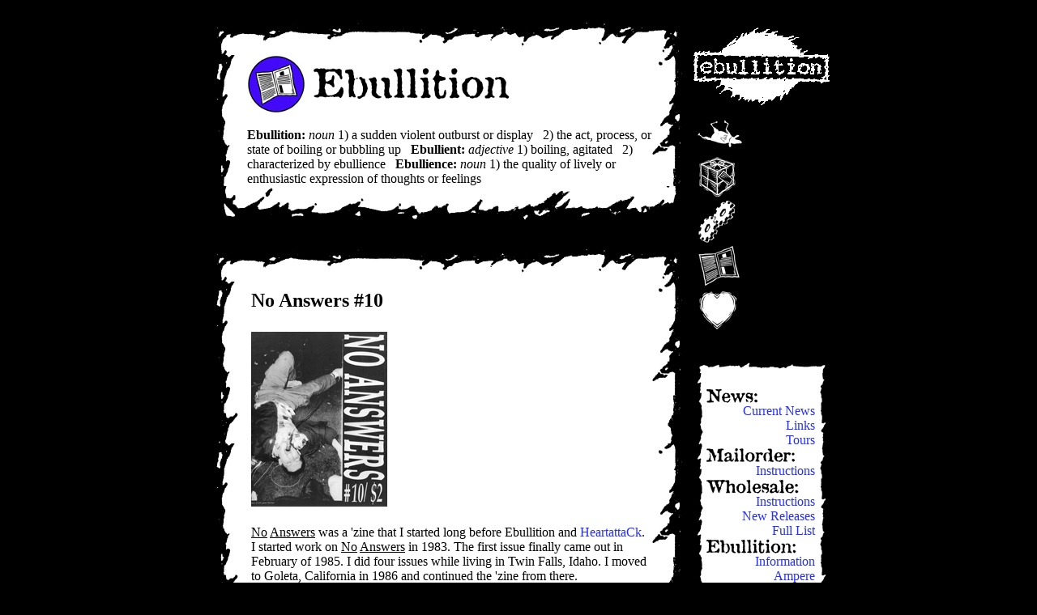

--- FILE ---
content_type: text/html
request_url: http://ebullition.com/catalog00.html
body_size: 4520
content:
<!doctype html public "-//w3c//dtd html 4.0 transitional//en">
<html>
<head>
   <meta name="GENERATOR" content="Mozilla/4.7 (Macintosh; I; PPC) [Netscape]">
   <meta name="Author" content="Kent McClard: aka MC Lard (webmaster@ebullition.com)">
   <meta name="Description" content="Ebullition Records, hardcore, punk rock">
   <meta name="Content-Type" content="text/html; charset=iso-8859-1">
   <meta http-equiv="content-style-type" content="text/css">
   <meta name="KeyWords" content="Ebullition, Punk rock, hardcore, diy, punk, political music, mailorder, heartattack">
   <title>Ebullition Records Catalog: No Answers</title>
<!-- Inception Date: 1/1/2000 -->
<style>

<!--
A {text-decoration:none;color:#232eff}
A:hover {color:#cc0000}
-->

<!--
#trailsprite1 { position: absolute; z-index: 100; top: 1px; left: 0px; width: 10px; height: 10px; visibility: visible }
#trailsprite2 { position: absolute; z-index: 10; top: 0px; left: 0px; width: 10px; height: 10px; visibility: visible }
#trailsprite3 { position: absolute; z-index: 10; top: 0px; left: 0px; width: 10px; height: 10px; visibility: visible }
#trailsprite4 { position: absolute; z-index: 10; top: 0px; left: 0px; width: 10px; height: 10px; visibility: visible }
#trailsprite5 { position: absolute; z-index: 10; top: 0px; left: 0px; width: 10px; height: 10px; visibility: visible }
#trailsprite6 { position: absolute; z-index: 10; top: 0px; left: 0px; width: 10px; height: 10px; visibility: visible }
-->

</style>
</head>
<body text="#000000" bgcolor="#000000" link="#232EFF" vlink="#232EFF" alink="232EFF" marginheight="0" marginwidth="0">

<script language="JavaScript">
<!-- Hide from browsers that don't know JavaScript
var version = 0;
if (navigator.userAgent.indexOf("MSIE 4") != -1) version = 5;
else if (navigator.userAgent.indexOf("MSIE 3") != -1) version = 1;
else if (navigator.userAgent.indexOf("Mozilla/4") != -1) version = 4;
else if (navigator.userAgent.indexOf("Mozilla/4.5") != -1) version = 7;
else if (navigator.userAgent.indexOf("Mozilla/3") != -1) version = 3;
else if (navigator.userAgent.indexOf("Mozilla/2") != -1) version = 2;
else if (navigator.userAgent.indexOf("MSIE 4.5") != -1) version = 6;
else if (navigator.userAgent.indexOf("Mozilla/5") != -1) version = 1;
else version = 8;
// End Hide from older browsers  -->
</script>

<script
language="JavaScript1.1">

<!-- Hide from browsers that don't know JavaScript

	if (version > 3)
		document.write('<div id="trailSprite1"><img src="trailgif5.gif" height="10" width="10" border="0" name="trailSprite1img"></div><div id="trailSprite2"><img src="trailgif5.gif" height="10" width="10" border="0" name="trailSprite2img"></div><div id="trailSprite3"><img src="trailgif5.gif" height="10" width="10" border="0" name="trailSprite3img"></div><div id="trailSprite4"><img src="trailgif5.gif" height="10" width="10" border="0" name="trailSprite4img"></div><div id="trailSprite5"><img src="trailgif5.gif" height="10" width="10" border="0" name="trailSprite5img"></div><div id="trailSprite6"><img src="trailgif5.gif" height="10" width="10" border="0" name="trailSprite6img"></div>')

// End Hide from older browsers  -->

</script>
<script language="Javascript1.1">

<!-- Hide from browsers that don't know JavaScript

	var isNS = (navigator.appName == "Netscape");
	layerRef = (isNS) ? "document" : "document.all";
	styleRef = (isNS) ? "" : ".style";
	
	var queue = new Array();
	var NUM_OF_TRAIL_PARTS = 6
	
	for (x=1; x < 7; x++) {	 ///////////////Image Preload
		eval("trailSpriteFrame" + x + " = new Image(10,10);");
		eval("trailSpriteFrame" + x + ".src = 'images/trailgif" + x + ".gif';");
	}

	////////////////////////////////////////////////The trail Object

	function trailSpriteObj(anID) {
		this.trailSpriteID = "trailSprite" + anID; //as before 
		this.imgRef = "trailSprite" + anID + "img"; //reference to the sprites image name
		this.currentFrame = 1; //the varible for looking after the frame
		this.animateTrailSprite = animateTrailSprite; //declare the objects method cycle
	}

	function animateTrailSprite() {
		if (this.currentFrame <7) {	//if there are animation frames left, the change sprites the current frame
			if (isNS) { 			//Detect the browser and perform coresponding image switch
				eval("document['"+ this.imgRef + "'].src  =  trailSpriteFrame" + this.currentFrame + ".src");
			} else {
				eval("document['" + this.imgRef + "'].src  =  trailSpriteFrame" + this.currentFrame + ".src");
			}
			this.currentFrame ++; 	//and increase the objects current frame 
		} else { 					//the current frame has reached its limit so hide the sprite
			eval(layerRef + '.' + this.trailSpriteID +  styleRef + '.visibility = "hidden"');
		}	
	}

	/////////////////////////////////////////////////////////////////

	function processAnim() {
		for(x=0; x < NUM_OF_TRAIL_PARTS; x++)
			queue[x].animateTrailSprite();
	}

	function processMouse(e) {
		currentObj = shuffleQueue();
		if (isNS) {
			eval("document." + currentObj + ".left = e.pageX - 0 ;");
			eval("document." + currentObj + ".top = e.pageY + 5;");
		} else {
			eval("document.all." + currentObj + ".style.pixelLeft = event.clientX + document.body.scrollLeft - 0 ;");
			eval("document.all." + currentObj + ".style.pixelTop = event.clientY + document.body.scrollTop + 5;");
		}
	}

	function shuffleQueue() {
		lastItemPos = queue.length - 1;
		lastItem = queue[lastItemPos];
		for (i = lastItemPos; i>0; i--) 
			queue[i] = queue[i-1];
		queue[0] = lastItem;
		
		queue[0].currentFrame = 1;	//reset the objects frame number & make the sprite visible again
		eval(layerRef + '.' + queue[0].trailSpriteID +  styleRef + '.visibility = "visible"');	
	
		return 	queue[0].trailSpriteID;
	}

	function init() {
		for(x=0; x<NUM_OF_TRAIL_PARTS; x++) 	//fill array with trail objects
			queue[x] = new trailSpriteObj(x+1) ;
	
		if (isNS) { document.captureEvents(Event.MOUSEMOVE); }
		document.onmousemove = processMouse;

		setInterval("processAnim();",25);
	}

	if (version > 3)
		window.onload = init;
	
// End Hide from older browsers  -->

</script>


<script language="JavaScript">

<!--
{
aon = new Image();
aon.src = "images/LinkN.gif";
aoff = new Image();
aoff.src = "images/LinkN1.gif";
bon = new Image();
bon.src = "images/LinkM.gif";
boff = new Image();
boff.src = "images/LinkM1.gif";
con = new Image();
con.src = "images/LinkW.gif";
coff = new Image();
coff.src = "images/LinkW1.gif";
don = new Image();
don.src = "images/LinkE.gif";
doff = new Image();
doff.src = "images/LinkE1.gif";
eon = new Image();
eon.src = "images/LinkH.gif";
eoff = new Image();
eoff.src = "images/LinkH1.gif";
}

function rollon(imgName)
{
        {
                imgOn = eval(imgName + "on.src");
                document.images[imgName].src = imgOn;;
        }
}

function rolloff(imgName)
{
        {
                document.images[imgName].src = eval(imgName +
"off.src");;
        }
}
// -->

</script>
<a NAME="101"></a>.
<center><table BORDER=0 CELLSPACING=0 CELLPADDING=0 WIDTH="770" >
<tr VALIGN=TOP>
<td ALIGN=CENTER WIDTH="600" BGCOLOR="#000000"></td>

<td WIDTH="170" BGCOLOR="#000000"></td>
</tr>

<tr VALIGN=TOP>
<td ALIGN=CENTER WIDTH="600" BGCOLOR="#000000">
<table BORDER=0 CELLSPACING=0 CELLPADDING=0 WIDTH="100%" BGCOLOR="#FFFFFF" >
<tr>
<td COLSPAN="3" BACKGROUND="images/BorderT.gif"><img SRC="images/blank.gif" height=50 width=50></td>
</tr>

<tr>
<td WIDTH="50" BACKGROUND="images/BorderL.gif"><img SRC="images/blank.gif" height=50 width=50></td>

<td>
<table BORDER=0 CELLSPACING=0 CELLPADDING=0 COLS=3 WIDTH="500" >
<tr>
<td WIDTH="72"><img SRC="images/circle4.jpeg" BORDER=0 height=72 width=72></td>

<td><img SRC="images/Title2.gif" BORDER=0 height=45 width=259></td>

<td></td>
</tr>

</table>

<table BORDER=0 CELLSPACING=0 CELLPADDING=0 COLS=1 WIDTH="500" >

<tr><td><br><b>Ebullition:</b> <i>noun</i>&nbsp;1) a sudden violent outburst or display  &nbsp; 2) the act, process, or state of boiling or bubbling up &nbsp; <b>Ebullient:</b> <i>adjective</i>&nbsp;1) boiling, agitated &nbsp; 2) characterized by ebullience &nbsp; <b>Ebullience:</b> <i>noun</i>&nbsp;1) the quality of lively or enthusiastic expression of thoughts or feelings</td></tr>

</table>

<table BORDER=0 CELLSPACING=0 CELLPADDING=0 WIDTH="100%" >
<tr>
<td ALIGN=CENTER></td>
</tr>

<tr>
<td ALIGN=CENTER></td>
</tr>
</table>
</td>

<td WIDTH="50" BACKGROUND="images/BorderR.gif"><img SRC="images/blank.gif" height=10 width=50></td>
</tr>

<tr>
<td COLSPAN="3" BACKGROUND="images/BorderB.gif"><img SRC="images/blank.gif" height=50 width=50></td>
</tr>

<tr>
<td BGCOLOR="#000000"></td>

<td BGCOLOR="#000000"><a NAME="5"></a>.</td>

<td BGCOLOR="#000000"></td>
</tr>

<tr>
<td COLSPAN="3" BACKGROUND="images/BorderT.gif"><img SRC="images/blank.gif" BORDER=0 height=50 width=50></td>
</tr>

<tr>
<td WIDTH="50" BACKGROUND="images/BorderL.gif"><img SRC="images/blank.gif" height=10 width=50></td>

<td>
<table BORDER=0 CELLSPACING=5 CELLPADDING=0 COLS=1 WIDTH="100%" >
<tr>
<td></td>
</tr>

<tr>
<td>

<h2>No Answers #10</h2>

</td>
</tr>

<tr>
<td><img SRC="images/covers/NA10.gif" BORDER=0 height=216 width=168></td>
</tr>

<tr>
<td>
<br><u>No</u> <u>Answers</u> was a 'zine that I started long before Ebullition and <a href="hac.html">HeartattaCk</a>.  I started work on <u>No</u> <u>Answers</u> in 1983.  The first issue finally came out in February of 1985.  I did four issues while living in Twin Falls, Idaho.  I moved to Goleta, California in 1986 and continued the 'zine from there.
<p>The first Ebullition release (the <A href="catalog1.html">Downcast</a> 7") came together with issue #9 of <u>No</u> <u>Answers</u>.    

<p>Issue # 10 of <u>No</u> <u>Answers</u> is still available. It is forty-eight pages long and is printed on a nice white stock with great photo quality.  This was the last full issue of <u>No</u> <u>Answers</u> that was ever released.  This issue features an 11 page interview with Born Against that includes 10 photos of Born Against, an 8 page interview with Amenity and 8 Amenity photos, interviews with Suckerpunch, and photos of such bands as Nausea, Filth, <a href="catalog25.html">Spitboy</a>, <a href="catalog42.html">Sawhorse</a>, Head First, Verbal Assault, Life But How To Live It, and Downcast.
<p>The first 3,000 copies included the Born Against/Suckerpunch split flexi. The reprinted press run, which is what is available now, does not come with the split flexi.
<p><u>No</u> <u>Answers</u> #10.5 is now sold out.  This was a half sized 'zine that was much more personal, and it certainly was not anything like any of the other issues.  I did this issue mostly just to do something different.  

<p>I am looking into putting together a 400 page book that would reprint all of the <u>No</u> <u>Answers</u> material along with some extra commentary and photos.  This is a major project and I have just recently started to look into printing options.  I would like to finish this project before the end of the decade (2010).

</td>
</tr>

<tr>
<td>

</td>
</tr>
</table>
</td>

<td WIDTH="50" BACKGROUND="images/BorderR.gif"><img SRC="images/blank.gif" height=10 width=50></td>
</tr>

<tr>
<td COLSPAN="3" BACKGROUND="images/BorderB.gif"><img SRC="images/blank.gif" height=50 width=50></td>
</tr>

<tr>
<td WIDTH="50" BGCOLOR="#000000"></td>

<td BGCOLOR="#000000"></td>

<td WIDTH="50" BGCOLOR="#000000"></td>
</tr>

<tr>
<td COLSPAN="3" BACKGROUND="images/BorderT.gif"><img SRC="images/blank.gif" height=50 width=50></td>
</tr>

<tr>
<td WIDTH="50" BACKGROUND="images/BorderL.gif"><img SRC="images/blank.gif" height=10 width=50></td>

<td>
<center><table BORDER=0 CELLSPACING=0 CELLPADDING=0 COLS=3 WIDTH="100%" BGCOLOR="#FFFFFF" >
<tr>
<td WIDTH="72">
<center><img SRC="images/circle5.jpeg" BORDER=0 height=72 width=72></center>
</td>

<td WIDTH="356">
<center><img SRC="images/address.gif" BORDER=0 height=72 width=356></center>
</td>

<td WIDTH="72">
<center><img SRC="images/circle3.jpeg" BORDER=0 height=72 width=72></center>
</td>
</tr>
</table></center>
</td>

<td WIDTH="50" BACKGROUND="images/BorderR.gif"><img SRC="images/blank.gif" height=1 width=50></td>
</tr>

<tr>
<td COLSPAN="3" BACKGROUND="images/BorderB.gif"><img SRC="images/blank.gif" height=50 width=50></td>
</tr>
</table>

<table BORDER=0 CELLSPACING=0 CELLPADDING=0 WIDTH="100%" >
<tr>
<td ALIGN=CENTER class="small"></td>
</tr>
</table>
</td>

<td WIDTH="170" BGCOLOR="#000000"><img SRC="images/blank.gif" BORDER=0 height=15 width=10>
<br><img SRC="images/Logo1.gif" BORDER=0 height=98 width=170>
<table BORDER=0 CELLSPACING=0 CELLPADDING=5 WIDTH="100%" >
<tr>
<td ALIGN=CENTER>
<table BORDER=0 CELLSPACING=0 CELLPADDING=0 COLS=1 WIDTH="100%" BGCOLOR="#000000" >
<tr>
<td>
<center><a href="news.html" onmouseover="rollon('a'); window.status='get the current news'; return true" onmouseout="rolloff('a'); return false"><img SRC="images/LinkN1.gif" NAME="a" BORDER=0 height=55 width=160></a></center>
</td>
</tr>

<tr>
<td>
<center><a href="mailorder.html" onmouseover="rollon('b'); window.status='go to mailorder catalog'; return true" onmouseout="rolloff('b'); return false"><img SRC="images/LinkM1.gif" NAME="b" BORDER=0 height=55 width=160></a></center>
</td>
</tr>

<tr>
<td>
<center><a href="wholesale.html" onmouseover="rollon('c'); window.status='go to wholesale catalog'; return true" onmouseout="rolloff('c'); return false"><img SRC="images/LinkW1.gif" NAME="c" BORDER=0 height=55 width=160></a></center>
</td>
</tr>

<tr>
<td>
<center><a href="catalog.html" onmouseover="rollon('d'); window.status='go to Ebullition catalog'; return true" onmouseout="rolloff('d'); return false"><img SRC="images/LinkE1.gif" NAME="d" BORDER=0 height=55 width=160></a></center>
</td>
</tr>

<tr>
<td>
<center><a href="hac.html" onmouseover="rollon('e'); window.status='go to HeartattaCk pages'; return true" onmouseout="rolloff('e'); return false"><img SRC="images/LinkH1.gif" NAME="e" BORDER=0 height=55 width=160></a></center>
</td>
</tr>

<tr><td>
<br>&nbsp;</td>
</tr>

<tr>
<td BACKGROUND="images/SideT.gif"><img SRC="images/blank.gif" BORDER=0 height=14 width=5></td>
</tr>

<tr>
<td BACKGROUND="images/SideM.gif">
<center><table BORDER=0 CELLSPACING=0 CELLPADDING=0 COLS=1 WIDTH="140" BACKGROUND="images/SideIN.gif" >
<tr>
<td></td>
</tr>

<tr>
<td>&nbsp;</td>
</tr>

<tr>
<td>
<center><img SRC="images/news.gif" BORDER=0 height=20 width=140></center>
</td>
</tr>

<tr>
<td>
<div align=right>&nbsp;<a href="news.html">Current News&nbsp;</a></div>
</td>
</tr>

<tr>
<td>
<div align=right>&nbsp;<a href="links.html">Links&nbsp;</a></div>
</td>
</tr>

<tr>
<td>
<div align=right>&nbsp;<a href="tours.html">Tours&nbsp;</a></div>
</td>
</tr>

<tr>
<td></td>
</tr>

<tr>
<td>
<center><img SRC="images/mailorder.gif" BORDER=0 height=20 width=140></center>
</td>
</tr>

<tr>
<td>
<div align=right>&nbsp;<a href="mailorder.html">Instructions&nbsp;</a></div>
</td>
</tr>

<tr>
<td>
<center><img SRC="images/wholesale.gif" BORDER=0 height=20 width=140></center>
</td>
</tr>

<tr>
<td>
<div align=right>&nbsp;<a href="wholesale.html">Instructions&nbsp;</a></div>
</td>
</tr>

<tr>
<td>
<div align=right>&nbsp;<a href="newwhole.html">New Releases&nbsp;</a></div>
</td>
</tr>

<tr>
<td>
<div align=right>&nbsp;<a href="listwhole.html">Full List&nbsp;</a></div>
</td>
</tr>

<tr>
<td></td>
</tr>

<tr>
<td>
<center><img SRC="images/ebullition.gif" BORDER=0 height=20 width=140></center>
</td>
</tr>

<tr>
<td>
<div align=right>&nbsp;<a href="catalog.html">Information&nbsp;</a></div>
</td>
</tr>

<tr>
<td>
<div align=right>&nbsp;<a href="catalog57.html">Ampere&nbsp;</a></div>
</td>
</tr>

<tr>
<td>
<div align=right>&nbsp;<a href="catalog42.html">Baader Brains&nbsp;</a></div>
</td>
</tr>


<tr>
<td>
<div align=right>&nbsp;<a href="catalog42.html">Bread & Circuits&nbsp;</a></div>
</td>
</tr>

<tr>
<td>
<div align=right>&nbsp;<a href="catalog48.html">Countdown to...&nbsp;</a></div>
</td>
</tr>

<tr>
<td>
<div align=right>&nbsp;<a href="catalog1.html">Downcast&nbsp;</a></div>
</td>
</tr>

<tr>
<td>
<div align=right>&nbsp;<a href="catalog37.html">Econochrist&nbsp;</a></div>
</td>
</tr>

<tr>
<td>
<div align=right>&nbsp;<a href="catalog10.html">End of The Line&nbsp;</a></div>
</td>
</tr>

<tr>
<td>
<div align=right>&nbsp;<a href="catalog35.html">Ex-Ignota&nbsp;</a></div>
</td>
</tr>

<tr>
<td>
<div align=right>&nbsp;<a href="catalog42.html">Fuel&nbsp;</a></div>
</td>
</tr>

<tr>
<td>
<div align=right>&nbsp;<a href="catalog42.html">John Henry West&nbsp;</a></div>
</td>
</tr>

<tr>
<td>
<div align=right>&nbsp;<a href="catalog25.html">Los Crudos&nbsp;</a></div>
</td>
</tr>

<tr>
<td>
<div align=right>&nbsp;<a href="catalog35.html">Manrae&nbsp;</a></div>
</td>
</tr>

<tr>
<td>
<div align=right>&nbsp;<a href="catalog35.html">Manumission&nbsp;</a></div>
</td>
</tr>

<tr>
<td>
<div align=right>&nbsp;<a href="catalog35.html">Monster X&nbsp;</a></div>
</td>
</tr>

<tr>
<td>
<div align=right>&nbsp;<a href="#5">No Answers&nbsp;</a></div>
</td>
</tr>

<tr>
<td>
<div align=right>&nbsp;<a href="catalog45.html">Orchid&nbsp;</a></div>
</td>
</tr>

<tr>
<td>
<div align=right>&nbsp;<a href="catalog54.html">Policy of 3&nbsp;</a></div>
</td>
</tr>

<tr>
<td>
<div align=right>&nbsp;<a href="catalog44.html">Reversal Of Man&nbsp;</a></div>
</td>
</tr>

<tr>
<td>
<div align=right>&nbsp;<a href="catalog42.html">Sawhorse&nbsp;</a></div>
</td>
</tr>

<tr>
<td>
<div align=right>&nbsp;<a href="catalog47.html">Severed Head...&nbsp;</a></div>
</td>
</tr>

<tr>
<td>
<div align=right>&nbsp;<a href="catalog25.html">Spitboy&nbsp;</a></div>
</td>
</tr>

<tr>
<td>
<div align=right>&nbsp;<a href="catalog5.html">Struggle&nbsp;</a></div>
</td>
</tr>

<tr>
<td>
<div align=right>&nbsp;<a href="catalog41.html">Submission Hold&nbsp;</a></div>
</td>
</tr>

<tr>
<td>
<div align=right>&nbsp;<a href="catalog52.html">This Machine Kills&nbsp;</a></div>
</td>
</tr>

<tr>
<td>
<div align=right>&nbsp;<a href="catalog42.html">Torches To Rome&nbsp;</a></div>
</td>
</tr>

<tr>
<td>
<div align=right>&nbsp;<a href="catalog55.html">Yage&nbsp;</a></div>
</td>
</tr>

<tr>
<td>
<div align=right>&nbsp;<a href="catalog43.html">Yaphet Kotto&nbsp;</a></div>
</td>
</tr>

<tr>
<td>
<div align=right>&nbsp;<a href="catalog21.html">Compilations&nbsp;</a></div>
</td>
</tr>

<tr>
<td></td>
</tr>

<tr>
<td>
<center><img SRC="images/heartattack.gif" BORDER=0 height=20 width=140></center>
</td>
</tr>

<tr>
<td>
<div align=right>&nbsp;<a href="hac.html">Information&nbsp;</a></div>
</td>
</tr>

<tr>
<td></td>
</tr>

<tr>
<td>
<center><img SRC="images/exclusives.gif" BORDER=0 height=20 width=140></center>
</td>
</tr>

<tr>
<td>
<div align=right>&nbsp;<a href="exclusives.html">Information&nbsp;</a></div>
</td>
</tr>

<tr>
<td></td>
</tr>

<tr>
<td>
<center><img SRC="images/diy.gif" BORDER=0 height=20 width=140></center>
</td>
</tr>

<tr>
<td>
<div align=right>&nbsp;<a href="howto.html">Introduction&nbsp;</a></div>
</td>
</tr>

<tr>
<td></td>
</tr>

<tr>
<td>
<center><img SRC="images/email.gif" BORDER=0 height=20 width=140></center>
</td>
</tr>

<tr>
<td>
<div align=right>&nbsp;<a href="mailto:wholesale@ebullition.com">Wholesale&nbsp;
@</a></div>
</td>
</tr>

<tr>
<td>
<div align=right>&nbsp;<a href="mailto:wholesale@ebullition.com">Webmaster&nbsp;
@</a></div>
</td>
</tr>

<tr>
<td>
<div align=right>&nbsp;<a href="mailto:mailorder@ebullition.com">Mailorder&nbsp;
@</a></div>
</td>
</tr>

<tr>
<td>
<div align=right>&nbsp;<a href="mailto:heartattack@ebullition.com">HeartattaCk&nbsp;
@</a></div>
</td>
</tr>

<tr>
<td></td>
</tr>

<tr>
<td></td>
</tr>

<tr>
<td></td>
</tr>
</table></center>
</td>
</tr>

<tr>
<td BACKGROUND="images/SideB.gif"><img SRC="images/blank.gif" BORDER=0 height=14 width=5></td>
</tr>

<tr>
<td></td>
</tr>
</table>
</td>
</tr>
</table>
</td>
</tr>
</table></center>

</body>
</html>
